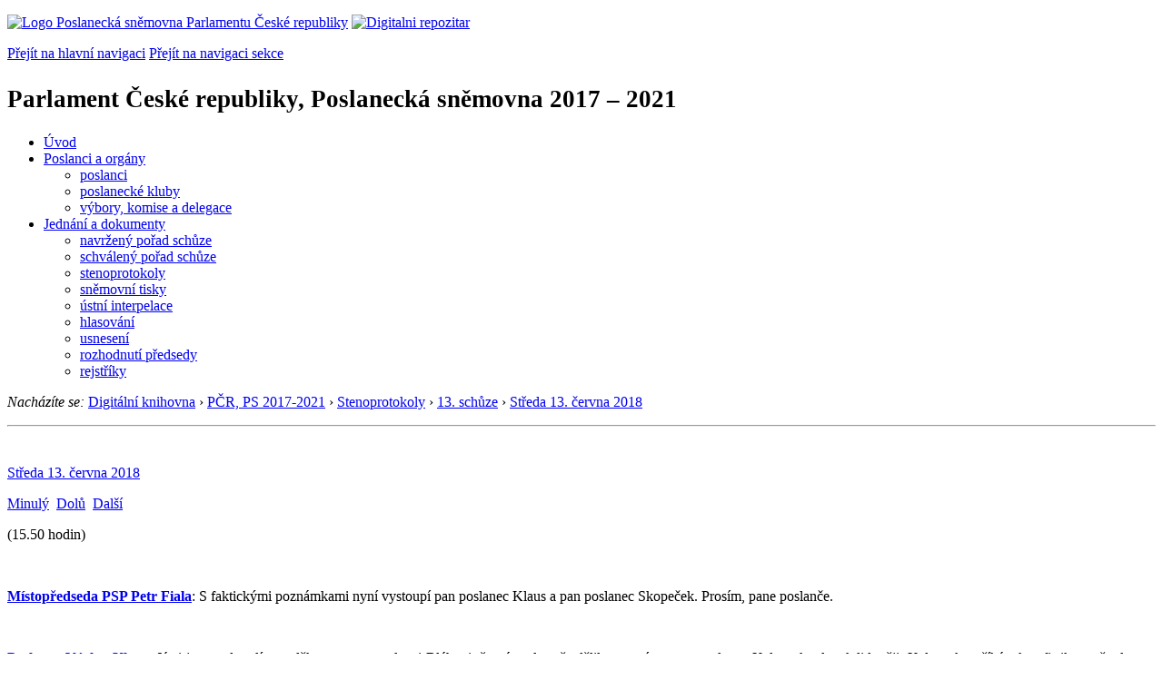

--- FILE ---
content_type: text/html; charset=windows-1250
request_url: https://psp.cz/eknih/2017ps/stenprot/013schuz/s013359.htm
body_size: 7593
content:
<!DOCTYPE HTML><!--[if lt IE 7]> <html class="ie6 ie no-js" lang="cs"> <![endif]--><!--[if IE 7]>    <html class="ie7 ie no-js" lang="cs"> <![endif]--><!--[if IE 8]>    <html class="ie8 ie no-js" lang="cs"> <![endif]--><!--[if gt IE 8]><!--><html class="no-js" lang="cs"><!--<![endif]-->
<head>
<meta http-equiv="Content-type" content="text/html; charset=windows-1250">
<title>PČR, PS 2017-2021, 13. schůze, část 359 (13. 6. 2018)</title>
<link rel="stylesheet" href="https://unpkg.com/tippy.js@6/themes/light.css" />
<style type="text/css">
.nby { margin-bottom: 2px;}
.nbx { border-left: none; border-right: none; border-top: none; border-bottom: none; font-size: 12px; padding: 3px 6px;}
.tst-photo {  width: 70px; padding: 0px;}
.tst-detail-title {  text-decoration: underline;}
</style>

<link rel="stylesheet" type="text/css" href="/css2/gs/main.css" media="screen,projection">
<link rel="stylesheet" type="text/css" href="/css2/gs/main.print.css" media="print">
<link rel="stylesheet" type="text/css" href="/css2/gs/main.repozitar.css" media="screen,projection">
<!-- Scripts -->
<script src="/css2/gs/mootools-core-1.4.3-nc.js"></script>
<script src="/css2/gs/mootools-more-1.4.0.1-nc.js"></script>

<!-- Widgets -->
<script src="/css2/gs/cerabox/cerabox.js"></script>
<link rel="stylesheet" type="text/css" href="/css2/gs/cerabox/style/cerabox.css">
<!--/ Widgets -->

<script src="/css2/gs/main.js"></script>
<!--/ Scripts -->
<script type="text/javascript" src="https://www.psp.cz/css2/gs/va.js"></script>
</head>

<body>

<!-- Header -->
<div id="header">
    <div class="inner">
        <div class="part-content">
            <p id="logo"><a href="/sqw/hp.sqw"><img src="/css2/gi/logo-poslanecka-snemovna-parlamentu-cr.png" width="307" height="108" alt="Logo Poslanecká sněmovna Parlamentu České republiky"></a>
            <a href="/sqw/hp.sqw?k=82" class="department-logo"><img src="/css2/gi/digitalni-repozitar-text.png" width="197" height="64" alt="Digitalni repozitar"></a></p>
            <p class="no-screen"> <a href="#menu">Přejít na hlavní navigaci</a> <a href="#left-column">Přejít na navigaci sekce</a> </p>
            <!-- Department Menu -->
            <div id="department-menu">
                <h1 class="department-title"><span><small>Parlament České republiky, Poslanecká sněmovna</small><small> 2017 &ndash; 2021</small></span></h1>
                <div class="menu-wrapper">
                    <ul>
                        <li id="dm1"><a href="/eknih/2017ps/index.htm">Úvod</a></li><li id="dm2" class="submenu"><a 
                            href="/sqw/hp.sqw?k=182&o=8">Poslanci a orgány</a><ul><li><a 
                            href="/sqw/hp.sqw?k=192&o=8">poslanci</a></li><li><a 
                            href="/sqw/organy2.sqw?k=1&o=8">poslanecké kluby</a></li><li><a 
                            href="/sqw/organy.sqw?o=8">výbory, komise a delegace</a></li></ul></li><li id="dm3" class="current submenu"><a 
                            href="/sqw/hp.sqw?k=183&o=8">Jednání a dokumenty</a><ul><li><a 
                            href="/sqw/ischuze.sqw?o=8&pozvanka=1">navržený pořad schůze</a></li><li><a 
                            href="/sqw/ischuze.sqw?o=8">schválený pořad schůze</a></li><li><a 
                            href="/eknih/2017ps/stenprot/index.htm">stenoprotokoly</a></li><li><a 
                            href="/sqw/sntisk.sqw?o=8">sněmovní tisky</a></li><li><a 
                            href="/sqw/interp.sqw?o=8">ústní interpelace</a></li><li><a 
                            href="/sqw/hlasovani.sqw?o=8">hlasování</a></li><li><a 
                            href="/sqw/hp.sqw?k=99&ido=172&td=1">usnesení</a></li><li><a 
                            href="/sqw/hp.sqw?k=99&ido=172&td=14">rozhodnutí předsedy</a></li><li><a 
                            href="/eknih/2017ps/rejstrik/index.htm">rejstříky</a></li></ul></li>
                    </ul>
                </div>
                <div class="clear"></div>
            </div>
            <!--/ Department Menu --> 

<p id="breadcrumb"><em>Nacházíte se:</em> <a href="../../../index.htm">Digitální knihovna</a> <span class="separator">&rsaquo;</span> <a href="../../../2017ps/index.htm">PČR, PS 2017-2021</a> <span class="separator">&rsaquo;</span>  <a href="../index.htm">Stenoprotokoly</a>
 <span class="separator">&rsaquo;</span> <a href="./index.htm">13. schůze</a> <span class="separator">&rsaquo;</span> <a href="13-10.html">Středa&nbsp;13.&nbsp;června&nbsp;2018</a></p>
            
        </div>
    </div>
</div>
<!--/ Header -->

<hr>
<!-- Body --><div id="body" class="wide document"><div class="part-content"><!-- Main content --><div id="main-content"><!-- sx --><a name="_h">&nbsp;</a><div class="document-nav"><p class="date"><a href="13-10.html" class="nounder">Středa&nbsp;13.&nbsp;června&nbsp;2018</a></p><p class="links no-print"><a href="s013358.htm" class="prev">Minulý</a>&nbsp;&nbsp;<a href="#_d" class="down">Dolů</a>&nbsp;&nbsp;<a href="s013360.htm" class="next">Další</a></p></div><p></p>
<!-- ex -->

<p align=center><b> </b></p>
<!-- sttm -->(15.50 hodin)<!-- ettm -->
<p align="justify">&nbsp;</p>
<p align="justify"><b><a href="/sqw/detail.sqw?id=6074" id="r1">Místopředseda PSP Petr Fiala</a></b>: S&nbsp;faktickými poznámkami nyní vystoupí pan poslanec Klaus a pan poslanec Skopeček. Prosím, pane poslanče. </p>
<p align="justify">&nbsp;</p>
<p align="justify"><b><a href="/sqw/detail.sqw?id=6498" id="r2">Poslanec Václav Klaus</a></b>: Já si jenom dovolím poděkovat panu poslanci Bláhovi, že nám vlastně sdělil to samé co pan poslanec Kalousek, ale tak lidověji. Kalousek to říká tak sofistikovaně, ale pan Bláha to řekl tak, aby tomu lidé rozuměli. </p>
<p align="justify">&nbsp;</p>
<p align="justify"><b><a href="/sqw/detail.sqw?id=6074" id="r3">Místopředseda PSP Petr Fiala</a></b>: Děkuji. Pan poslanec Skopeček a jeho faktická poznámka. </p>
<p align="justify">&nbsp;</p>
<p align="justify"><b><a href="/sqw/detail.sqw?id=6418" id="r4">Poslanec Jan Skopeček</a></b>: Já také zareaguji na pana poslance Bláhu. Já mu přeji hodně štěstí v&nbsp;tom, jak bude dávat dohromady veřejné finance Itálie, Řecka, Španělska. Jsem na to zvědav. Nechám si od něj poradit, jakým způsobem chce dosáhnout toho, že signatáři fiskálního paktu začnou hospodařit lépe. Když vidím rozpočtovou politiku hnutí ANO a jeho vlády, která navrhuje v&nbsp;době ekonomického růstu 50miliardový deficit, tak to si myslím, že by asi pro tu Itálii fakt byla definitivní tečka a poslední zmar. </p>
<p align="justify">&nbsp;</p>
<p align="justify"><b><a href="/sqw/detail.sqw?id=6074" id="r5">Místopředseda PSP Petr Fiala</a></b>: Hlásí se prosím ještě někdo do obecné rozpravy? Není tomu tak, takže obecnou rozpravu končím. Je zájem o&nbsp;závěrečná slova? Paní ministryně ani pan zpravodaj zájem nemají. </p>
<p align="justify">Já přivolávám v&nbsp;tuto chvíli poslance, protože budeme hlasovat. Budeme hlasovat o&nbsp;návrhu, který zazněl v&nbsp;obecné rozpravě 1. června a který přednesl pan poslanec Karel Krejza, a je to návrh na zamítnutí. Takže ještě jednou. V&nbsp;tuto chvíli budeme hlasovat o&nbsp;návrhu na zamítnutí. Zahajuji... Je zde žádost o&nbsp;odhlášení. Ještě než jsem zahájil hlasování, tak jí vyhovím. Všechny odhlašuji. Přihlaste se prosím znovu svými identifikačními kartami. </p>
<p align="justify">&nbsp;</p>
<p align="justify">Zahajuji hlasování. Kdo je pro? Kdo je proti? </p>
<p align="justify">V&nbsp;<a href="/sqw/hlasy.sqw?G=67884" id="h225">hlasování číslo 225</a> přihlášeno 159 poslanců, pro 39, proti 103. Návrh nebyl přijat. </p>
<p align="justify">&nbsp;</p>
<p align="justify">Budeme se tedy zabývat návrhem na přikázání výborům k&nbsp;projednání. Organizační výbor navrhl přikázat předložený návrh k&nbsp;projednání jako garančnímu výboru zahraničnímu výboru. Má někdo jiný návrh? Pan poslanec Skopeček se hlásí, pan poslanec Dolejš. (Námitka, že posl. Dolejš se hlásil první.) Tak se omlouvám, pokud tomu tak je. Pan poslanec Dolejš se hlásil skutečně dřív. Dáme mu přednost. Prosím, pane poslanče. </p>
<p align="justify">&nbsp;</p>
<p align="justify"><b><a href="/sqw/detail.sqw?id=5261" id="r6">Poslanec Jiří Dolejš</a></b>: Já myslím, že se s&nbsp;kolegou Skopečkem klidně seřadíme v&nbsp;těch procedurálních návrzích. Já bych si dovolil navrhnout - a to, že jde o&nbsp;fiskální problém s&nbsp;dluhovou brzdou, tak snad všichni chápeme, aby garančním výborem se stal rozpočtový výbor. Děkuji. </p>
<p align="justify">&nbsp;</p>
<p align="justify"><b><a href="/sqw/detail.sqw?id=6074" id="r7">Místopředseda PSP Petr Fiala</a></b>: Já se omlouvám, protože jsem i svým vyjádřením mohl zmást Poslaneckou sněmovnu. V&nbsp;tomto případě přidělujeme pouze výborům, žádný není garanční v&nbsp;tomto směru. Tak jenom aby to bylo jasné. </p>
<p align="justify">Takže zazněl návrh na rozpočtový výbor. Dále byl přihlášen pan poslanec Skopeček. Už není přihlášen, měl stejný návrh. Pan předseda Kalousek. </p>
<p align="justify">&nbsp;</p>
<p align="justify"><b><a href="/sqw/detail.sqw?id=377" id="r8">Poslanec Miroslav Kalousek</a></b>: Já bych si strašně přál, kdyby to skutečně bylo tak, jak říkají pan poslanec Dolejš a pan poslanec Skopeček, že budeme schvalovat nějakou fiskální brzdu, pak by to nepochybně patřilo do rozpočtového výboru. Ale my nic takového schvalovat nebudeme, protože fiskální brzda je v&nbsp;hlavě III a pro hlavu III si vláda vyžádala výjimku, tak jak jí pravidla fiskálního kompaktu umožňují, stejně tak jako si vyžádala výjimku pro koordinaci hospodářských politik. Takže prosím pěkně, kolegové, vždycky když budete mluvit o&nbsp;nějakém omezení suverénních kompetencí v&nbsp;oblasti hospodářské politiky, popř. fiskální politiky, tak prostě nemluvíte pravdu, protože to v&nbsp;tom kompaktu není vzhledem k&nbsp;výjimce, tak jak ji vláda podepsala. To za prvé. </p>
<p align="justify">Za druhé. Tedy vzhledem k&nbsp;tomu, že žádnou fiskální brzdu neschvalujeme a jedná se, jak jsem hluboce přesvědčen, výlučně o&nbsp;akt mezinárodní politiky, protože na rozdíl od pana poslance Klause mně není jedno, co si o&nbsp;mně myslí mí spojenci, pokládám to za důležitý aspekt české zahraniční politiky, protože o&nbsp;tom zahraniční politika je, co si o&nbsp;mně myslí moji spojenci a moji sousedé, tak si myslím, že to patří zahraničnímu výboru jako garančnímu, a proto navrhuji, aby byl schválen zahraniční výbor jako výbor garanční. </p>
<p align="justify">&nbsp;</p>
<p align="justify"><b><a href="/sqw/detail.sqw?id=6074" id="r9">Místopředseda PSP Petr Fiala</a></b>: Pan předseda Kalousek disponuje přednostním právem, proto může hovořit, aniž by navrhl nějaký výbor. Já všechny ostatní upozorňuji, že mohu dát slovo pouze tehdy, pokud budou navrhovat přikázání jinému výboru. Hlásí se pan poslanec Munzar. Prosím, pane poslanče. </p>
<p align="justify">&nbsp;</p>
<p align="justify"><b><a href="/sqw/detail.sqw?id=6486" id="r10">Poslanec Vojtěch Munzar</a></b>: (Hlasy zleva: Hospodářský výbor.) Děkuji. Já jenom v&nbsp;reakci na pana poslance Kalouska - a navrhnu další výbor k&nbsp;projednání, protože vláda potom může jednostranně z&nbsp;té výjimky ustoupit. Už to tady nebudeme mít my na schvalování v&nbsp;Poslanecké sněmovně, tak já bych navrhl, protože se tam hovoří v&nbsp;těch hlavách o&nbsp;koordinaci hospodářských politik, navrhuji - přesně tak - hospodářský výbor. (Pobavení vlevo.) </p>
<p align="justify">&nbsp;</p>
<p align="justify"><b><a href="/sqw/detail.sqw?id=6074" id="r11">Místopředseda PSP Petr Fiala</a></b>: Ano. Je prosím ještě nějaký další návrh na přikázání výboru? Pan poslanec Benda se hlásí. Já prosím Poslaneckou sněmovnu o&nbsp;klid, ať slyšíme návrhy a víme, o&nbsp;čem budeme hlasovat. Prosím, pane poslanče, máte slovo. </p>
<p align="justify">&nbsp;</p>
<p align="justify"><b><a href="/sqw/detail.sqw?id=4" id="r12">Poslanec Marek Benda</a></b>: Já o&nbsp;to nijak zvlášť nestojím. Když mi to nepřikážete, nebudu se zlobit, ale jenom vzhledem k&nbsp;tomu, že jsem to tady v&nbsp;rozpravě včera řekl, že si myslím, že by mělo být vyjasněno, jakou většinou se hlasuje o&nbsp;této smlouvě, tak doporučuji, buď aby se tím příslušné výbory zabývaly a odpověděly nám na tuto otázku, protože odpovědí opravdu není, že si to dva ministři, kteří to předkládají, přejí, což je odpověď, která je obsažena v&nbsp;důvodové zprávě, anebo aby to bylo přikázáno ústavněprávnímu výboru. </p>
<p align="justify">&nbsp;</p>
<p align="justify"><b><a href="/sqw/detail.sqw?id=6074" id="r13">Místopředseda PSP Petr Fiala</a></b>: Ano, rozumím tomuto návrhu. Pan poslanec Skopeček. </p>
<p align="justify">&nbsp;</p>
<p align="justify"><b><a href="/sqw/detail.sqw?id=6418" id="r14">Poslanec Jan Skopeček</a></b>: Já si dovolím ještě navrhnout jeden výbor a je to výbor pro evropské záležitosti, což je určitě výbor, kterému to díky tomu zahraničněpolitickému evropskému kontextu patří, a zároveň si myslím, že i rozpočtový výbor by to měl projednat, byť se pan kolega Dolejš nevyjádřil přesně, co se týče dluhové brzdy, tak už samotný fakt, že se tomu říká fiskální pakt, naznačuje, že rozpočtový výbor s&nbsp;tím bude mít co do činění. A to, že máme doposud vyjednanou výjimku, neznamená, že se ta výjimka nemusí v&nbsp;budoucnu změnit. V&nbsp;okamžiku, kdyby tady nastala politická většina, která nás do eurozóny - chce se mi říct zatáhne, ale nebudu ošklivý... díky které vstoupíme do eurozóny, tak se to bezesporu bude týkat i z&nbsp;toho fiskálního aspektu. Čili samozřejmě nemá pravdu pan Kalousek. Do rozpočtového výboru to více než patří. </p>
<p align="justify">&nbsp;</p>
<p align="justify"><b><a href="/sqw/detail.sqw?id=6074" id="r15">Místopředseda PSP Petr Fiala</a></b>: Děkuji. Další návrh - pan předseda. Máte slovo. Prosím. *** </p>
 <!-- sy --><a id="_d" class="nounder"><br></a>
<div class="document-nav no-print"><p class="links no-print"><a href="s013358.htm" class="prev">Minulý</a>&nbsp;&nbsp;<a href="#_h" class="up">Nahoru</a>&nbsp;&nbsp;<a href="s013360.htm" class="next">Další</a></p></div><!-- ey -->
<script src="https://unpkg.com/@popperjs/core@2"></script>
    <script src="https://unpkg.com/tippy.js@6"></script>
    <script>
      // With the above scripts loaded, you can call `tippy()` with a CSS
      // selector and a `content` prop:
      tippy.setDefaultProps({arrow: false});
      tippy.setDefaultProps({interactive: true});
      tippy.setDefaultProps({appendTo: () => document.body});
      tippy.setDefaultProps({theme: 'light'});
      tippy.setDefaultProps({allowHTML: true});
      tippy.setDefaultProps({placement: 'top-start'});

  tippy('#r1', {
      content: '<table border=0 class="no-border nby"><tr valign=top><td class="nbx"><a href="https://www.psp.cz/sqw/detail.sqw?id=6074"><img src="https://www.psp.cz/eknih/cdrom/2017ps/eknih/2017ps/poslanci/i6074.jpg" class="tst-photo"></a></td><td class="nbx"><b>Prof. PhDr. <a href="http://www.psp.cz/sqw/detail.sqw?id=6074">Petr Fiala</a>, Ph.D., LL.M.</b><br><br>Volební kraj: Jihomoravský<br>Zvolen na kandidátce: ODS<br>Poslanecký klub <b>ODS</b><br></td></tr></table>',
   });
  tippy('#r2', {
      content: '<table border=0 class="no-border nby"><tr valign=top><td class="nbx"><a href="https://www.psp.cz/sqw/detail.sqw?id=6498"><img src="https://www.psp.cz/eknih/cdrom/2017ps/eknih/2017ps/poslanci/i6498.jpg" class="tst-photo"></a></td><td class="nbx"><b>Mgr. <a href="http://www.psp.cz/sqw/detail.sqw?id=6498">Václav Klaus</a></b><br><br>Volební kraj: Hlavní město Praha<br>Zvolen na kandidátce: ODS<br>Poslanecký klub <b>ODS</b><br></td></tr></table>',
   });
  tippy('#r3', {
      content: '<table border=0 class="no-border nby"><tr valign=top><td class="nbx"><a href="https://www.psp.cz/sqw/detail.sqw?id=6074"><img src="https://www.psp.cz/eknih/cdrom/2017ps/eknih/2017ps/poslanci/i6074.jpg" class="tst-photo"></a></td><td class="nbx"><b>Prof. PhDr. <a href="http://www.psp.cz/sqw/detail.sqw?id=6074">Petr Fiala</a>, Ph.D., LL.M.</b><br><br>Volební kraj: Jihomoravský<br>Zvolen na kandidátce: ODS<br>Poslanecký klub <b>ODS</b><br></td></tr></table>',
   });
  tippy('#r4', {
      content: '<table border=0 class="no-border nby"><tr valign=top><td class="nbx"><a href="https://www.psp.cz/sqw/detail.sqw?id=6418"><img src="https://www.psp.cz/eknih/cdrom/2017ps/eknih/2017ps/poslanci/i6418.jpg" class="tst-photo"></a></td><td class="nbx"><b>Ing. et Ing. <a href="http://www.psp.cz/sqw/detail.sqw?id=6418">Jan Skopeček</a>, Ph.D.</b><br><br>Volební kraj: Středočeský<br>Zvolen na kandidátce: ODS<br>Poslanecký klub <b>ODS</b><br></td></tr></table>',
   });
  tippy('#r5', {
      content: '<table border=0 class="no-border nby"><tr valign=top><td class="nbx"><a href="https://www.psp.cz/sqw/detail.sqw?id=6074"><img src="https://www.psp.cz/eknih/cdrom/2017ps/eknih/2017ps/poslanci/i6074.jpg" class="tst-photo"></a></td><td class="nbx"><b>Prof. PhDr. <a href="http://www.psp.cz/sqw/detail.sqw?id=6074">Petr Fiala</a>, Ph.D., LL.M.</b><br><br>Volební kraj: Jihomoravský<br>Zvolen na kandidátce: ODS<br>Poslanecký klub <b>ODS</b><br></td></tr></table>',
   });
  tippy('#r6', {
      content: '<table border=0 class="no-border nby"><tr valign=top><td class="nbx"><a href="https://www.psp.cz/sqw/detail.sqw?id=5261"><img src="https://www.psp.cz/eknih/cdrom/2017ps/eknih/2017ps/poslanci/i5261.jpg" class="tst-photo"></a></td><td class="nbx"><b>Ing. <a href="http://www.psp.cz/sqw/detail.sqw?id=5261">Jiří Dolejš</a></b><br><br>Volební kraj: Hlavní město Praha<br>Zvolen na kandidátce: KSČM<br>Poslanecký klub <b>KSČM</b><br></td></tr></table>',
   });
  tippy('#r7', {
      content: '<table border=0 class="no-border nby"><tr valign=top><td class="nbx"><a href="https://www.psp.cz/sqw/detail.sqw?id=6074"><img src="https://www.psp.cz/eknih/cdrom/2017ps/eknih/2017ps/poslanci/i6074.jpg" class="tst-photo"></a></td><td class="nbx"><b>Prof. PhDr. <a href="http://www.psp.cz/sqw/detail.sqw?id=6074">Petr Fiala</a>, Ph.D., LL.M.</b><br><br>Volební kraj: Jihomoravský<br>Zvolen na kandidátce: ODS<br>Poslanecký klub <b>ODS</b><br></td></tr></table>',
   });
  tippy('#r8', {
      content: '<table border=0 class="no-border nby"><tr valign=top><td class="nbx"><a href="https://www.psp.cz/sqw/detail.sqw?id=377"><img src="https://www.psp.cz/eknih/cdrom/2017ps/eknih/2017ps/poslanci/i377.jpg" class="tst-photo"></a></td><td class="nbx"><b>Ing. <a href="http://www.psp.cz/sqw/detail.sqw?id=377">Miroslav Kalousek</a></b><br><br>Volební kraj: Středočeský<br>Zvolen na kandidátce: TOP 09<br>Poslanecký klub <b>TOP 09</b><br></td></tr></table>',
   });
  tippy('#r9', {
      content: '<table border=0 class="no-border nby"><tr valign=top><td class="nbx"><a href="https://www.psp.cz/sqw/detail.sqw?id=6074"><img src="https://www.psp.cz/eknih/cdrom/2017ps/eknih/2017ps/poslanci/i6074.jpg" class="tst-photo"></a></td><td class="nbx"><b>Prof. PhDr. <a href="http://www.psp.cz/sqw/detail.sqw?id=6074">Petr Fiala</a>, Ph.D., LL.M.</b><br><br>Volební kraj: Jihomoravský<br>Zvolen na kandidátce: ODS<br>Poslanecký klub <b>ODS</b><br></td></tr></table>',
   });
  tippy('#r10', {
      content: '<table border=0 class="no-border nby"><tr valign=top><td class="nbx"><a href="https://www.psp.cz/sqw/detail.sqw?id=6486"><img src="https://www.psp.cz/eknih/cdrom/2017ps/eknih/2017ps/poslanci/i6486.jpg" class="tst-photo"></a></td><td class="nbx"><b>Ing. <a href="http://www.psp.cz/sqw/detail.sqw?id=6486">Vojtěch Munzar</a></b><br><br>Volební kraj: Středočeský<br>Zvolen na kandidátce: ODS<br>Poslanecký klub <b>ODS</b><br></td></tr></table>',
   });
  tippy('#r11', {
      content: '<table border=0 class="no-border nby"><tr valign=top><td class="nbx"><a href="https://www.psp.cz/sqw/detail.sqw?id=6074"><img src="https://www.psp.cz/eknih/cdrom/2017ps/eknih/2017ps/poslanci/i6074.jpg" class="tst-photo"></a></td><td class="nbx"><b>Prof. PhDr. <a href="http://www.psp.cz/sqw/detail.sqw?id=6074">Petr Fiala</a>, Ph.D., LL.M.</b><br><br>Volební kraj: Jihomoravský<br>Zvolen na kandidátce: ODS<br>Poslanecký klub <b>ODS</b><br></td></tr></table>',
   });
  tippy('#r12', {
      content: '<table border=0 class="no-border nby"><tr valign=top><td class="nbx"><a href="https://www.psp.cz/sqw/detail.sqw?id=4"><img src="https://www.psp.cz/eknih/cdrom/2017ps/eknih/2017ps/poslanci/i4.jpg" class="tst-photo"></a></td><td class="nbx"><b><a href="http://www.psp.cz/sqw/detail.sqw?id=4">Marek Benda</a></b><br><br>Volební kraj: Hlavní město Praha<br>Zvolen na kandidátce: ODS<br>Poslanecký klub <b>ODS</b><br></td></tr></table>',
   });
  tippy('#r13', {
      content: '<table border=0 class="no-border nby"><tr valign=top><td class="nbx"><a href="https://www.psp.cz/sqw/detail.sqw?id=6074"><img src="https://www.psp.cz/eknih/cdrom/2017ps/eknih/2017ps/poslanci/i6074.jpg" class="tst-photo"></a></td><td class="nbx"><b>Prof. PhDr. <a href="http://www.psp.cz/sqw/detail.sqw?id=6074">Petr Fiala</a>, Ph.D., LL.M.</b><br><br>Volební kraj: Jihomoravský<br>Zvolen na kandidátce: ODS<br>Poslanecký klub <b>ODS</b><br></td></tr></table>',
   });
  tippy('#r14', {
      content: '<table border=0 class="no-border nby"><tr valign=top><td class="nbx"><a href="https://www.psp.cz/sqw/detail.sqw?id=6418"><img src="https://www.psp.cz/eknih/cdrom/2017ps/eknih/2017ps/poslanci/i6418.jpg" class="tst-photo"></a></td><td class="nbx"><b>Ing. et Ing. <a href="http://www.psp.cz/sqw/detail.sqw?id=6418">Jan Skopeček</a>, Ph.D.</b><br><br>Volební kraj: Středočeský<br>Zvolen na kandidátce: ODS<br>Poslanecký klub <b>ODS</b><br></td></tr></table>',
   });
  tippy('#r15', {
      content: '<table border=0 class="no-border nby"><tr valign=top><td class="nbx"><a href="https://www.psp.cz/sqw/detail.sqw?id=6074"><img src="https://www.psp.cz/eknih/cdrom/2017ps/eknih/2017ps/poslanci/i6074.jpg" class="tst-photo"></a></td><td class="nbx"><b>Prof. PhDr. <a href="http://www.psp.cz/sqw/detail.sqw?id=6074">Petr Fiala</a>, Ph.D., LL.M.</b><br><br>Volební kraj: Jihomoravský<br>Zvolen na kandidátce: ODS<br>Poslanecký klub <b>ODS</b><br></td></tr></table>',
   });
    </script>
</div><!--/ Main content --><!-- Aside --><div class="aside"><div class="block no-print"><h2 class="block-title">Související odkazy</h2><div class="block-content"><ul class="link-list"> <li><a href="./index.htm">13. schůze</a> (<a href="../../../../sqw/ischuze.sqw?o=8&s=13">pořad</a>)</li><li><a href="13-10.html">Středa&nbsp;13.&nbsp;června&nbsp;2018</a></li><li><a href="../../audio/2018/06/13/2018061315481602.mp3">Zvukový záznam</a> (MP3; 13MB)</li> </ul></div></div><div class="block no-print"><h2 class="block-title">Informace</h2><div class="block-content"><ul class="link-list"><li><a href="/sqw/hp.sqw?k=1352">O stenoprotokolech</a></li></ul></div></div>
</div><div class="clear"></div></div></div><!--/ Body --><hr>

<!-- Menu -->
<div id="menu" class="light">
    <h2 class="no-screen">Hlavní menu</h2>
    <ul>
        <li id="menu-item-0"><a href="/sqw/hp.sqw?k=82">Přehled obsahu</a></li>
        <li id="menu-item-1" class="current"><a href="/eknih/"><span>Společná česko-slovenská<br>digitální parlamentní knihovna</span></a></li>
        <li id="menu-item-2"><a href="/eknih/snemy/"><span>Digitální knihovna<br>České sněmy</span></a></li>
    </ul>
    <ul class="small">
    	<li id="menu-item-4"><a href="/sqw/hp.sqw?k=83">Informace</a></li>
        <li id="menu-item-5"><a href="/sqw/hp.sqw?k=84">Rejstříky</a></li>
        <li id="menu-item-6"><a href="/sqw/hp.sqw?k=85">Zajímavosti v repozitáři</a></li>
    </ul>
</div>
<!--/ Menu -->
<hr>

<!-- Page tools -->
<div id="tools">
    <div class="part-content">
        <div id="languages">
            <p class="current"><a href="https://pspen.psp.cz/" class="en">English</a></p>
            <ul>
                <li><a href="" class="cs">Česky</a></li>
            </ul>
        </div>
        <form action="/sqw/srch.sqw" method="get" id="form-search">
            <fieldset><legend class="no-screen">Hledat</legend>
<!--                <input type="text" name="ww" placeholder="Vyhledat" class="input"> -->
                <span class="itxt" style="padding: 4px;vertical-align: text-top;"><a href="/sqw/srch.sqw" style="text-decoration: none;">Plnotextové vyhledávání</a></span>
                <input type="image" src="/css2/gi/button-search.png" alt="Hledat" class="submit">
            </fieldset>
        </form>
        <p id="login"><a href="/sqw/isp.sqw">Přihlásit/registrovat se do ISP</a></p>
    </div>
</div>
<!--/ Page tools -->

<hr>

<!-- Footer -->
<div id="footer">
    <div class="part-content"> 
        
        <!-- Site map -->
        <!--/ Site map -->
        
        <hr>
        
        <!-- Footer Info -->
        <div id="footer-info">
            <div class="footer-section footer-site-info">
                <ul>
                    <li class="first"><a href="/sqw/hp.sqw?k=680">Mapa webu</a></li>
                    <li><a href="/sqw/hp.sqw?k=674">Nápověda</a></li>
                    <li><a href="/sqw/hp.sqw?k=151">Odběr RSS</a></li>
                    <li><a href="/sqw/hp.sqw?k=32">Prohlášení přístupnosti</a></li>
                </ul>
                <p>Parlament České republiky, Poslanecká sněmovna, Sněmovní 4, 118 26, Praha 1 - Malá Strana</p>
            </div>
            <div class="footer-section footer-contact">
                <p><b>Telefon na spojovatelku:</b> 257 171 111</p>
                <p class="no-print"><strong><a href="/sqw/hp.sqw?k=33">Informace dle zákona 106/1999 Sb.</a></strong></p>
            </div>            
            <div class="footer-section footer-social">
                        <p><a href="/sqw/hp.sqw?k=325" class="youtube">YouTube</a></p>
                        <p><a href="/sqw/hp.sqw?k=327" class="facebook">Facebook</a></p>
                        <p><a href="/sqw/hp.sqw?k=326" class="twitter">Twitter</a></p>
                        <p><a href="/sqw/hp.sqw?k=334" class="instagram">Instagram</a></p>
            </div>
            <div class="clear"></div>
        </div>
        <!--/ Footer Info --> 
        
    </div>
</div>
<!--/ Footer -->

</body>
</html>